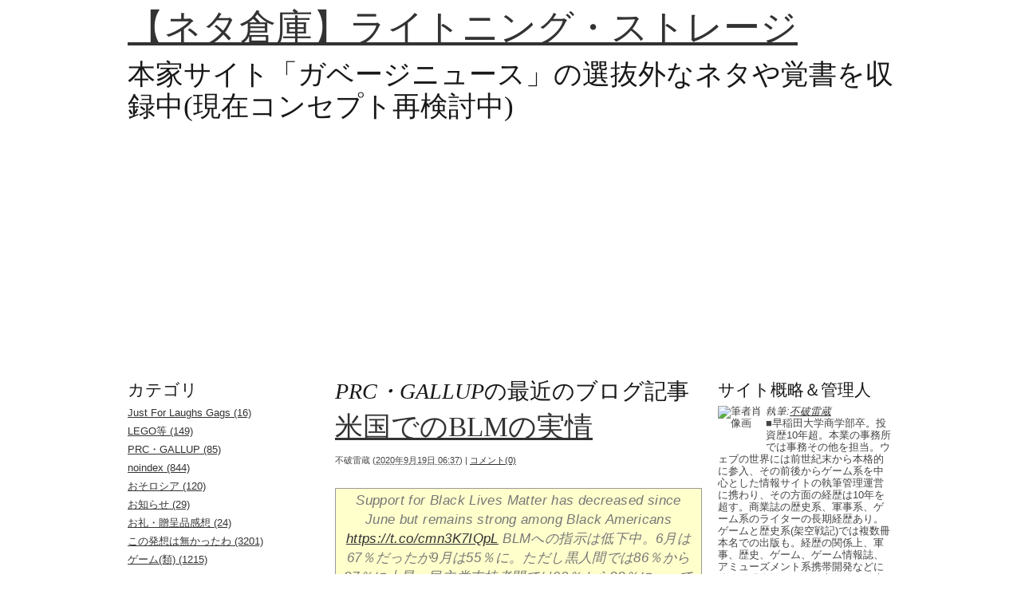

--- FILE ---
content_type: text/html
request_url: http://www.jgnn.net/ls/prc/
body_size: 45776
content:
<!DOCTYPE html>
<html lang="ja">
<head prefix="og: http://ogp.me/ns# fb: http://ogp.me/ns/fb# article: http://ogp.me/ns/article#">
    <meta http-equiv="Content-Type" content="text/html; charset=UTF-8" />
<meta name="viewport" content="width=device-width, initial-scale=0.6">
<!--[if IE]>
<meta http-equiv="X-UA-Compatible" content="IE=Edge,chrome=1">
<![endif]-->
<meta name="generator" content="Movable Type Pro 4.27-ja" />
<link rel="stylesheet" href="http://www.jgnn.net/ls/styles.css" type="text/css" />
<link rel="start" href="http://www.jgnn.net/ls/" title="Home" />
<link rel="alternate" type="application/atom+xml" title="Recent Entries" href="http://www.jgnn.net/ls/atom.xml" />
<script type="text/javascript" src="http://www.jgnn.net/ls/mt.js"></script>

<meta name="viewport" content="width=device-width, initial-scale=1, maximum-scale=1">
<script async src="//pagead2.googlesyndication.com/pagead/js/adsbygoogle.js"></script>
<script>
     (adsbygoogle = window.adsbygoogle || []).push({
          google_ad_client: "ca-pub-4989603169470194",
          enable_page_level_ads: true
     });
</script>

<meta name="robots" content="index,follow" />
    <title>【ネタ倉庫】ライトニング・ストレージ: PRC・GALLUPアーカイブ</title>


<link rel="canonical" href="http://www.jgnn.net/ls/prc/" />
<meta name="msapplication-TileColor" content="#306816" />
<meta name="msapplication-TileImage" content="http://www.jgnn.net/ls/img2/1303/jamesls60.png" />
<meta property="fb:admins" content="100000573398258" />
<meta property="fb:app_id" content="536091949746868">
<script type="text/javascript">

  var _gaq = _gaq || [];
  _gaq.push(['_setAccount', 'UA-92060-17']);
  _gaq.push(['_trackPageview']);
 setTimeout("_gaq.push(['_trackEvent', '15_seconds', 'read'])",15000);

  (function() {
    var ga = document.createElement('script'); ga.type = 'text/javascript'; ga.async = true;
    ga.src = ('https:' == document.location.protocol ? 'https://ssl' : 'http://www') + '.google-analytics.com/ga.js';
    var s = document.getElementsByTagName('script')[0]; s.parentNode.insertBefore(ga, s);
  })();

</script>
</head>
<body id="mt-blog" class="mt-archive-listing mt-category-archive layout-twt">
    <div id="container">
        <div id="container-inner">








            <div id="header">
    <div id="header-inner">
        <div id="header-content">

            <h1 id="header-name"><a href="http://www.jgnn.net/ls/" accesskey="1">【ネタ倉庫】ライトニング・ストレージ</a></h1>
            <h2 id="header-description">本家サイト「ガベージニュース」の選抜外なネタや覚書を収録中(現在コンセプト再検討中)</h2>
        </div>
    </div>
</div>









            <div id="content">
                <div id="content-inner">








                    <div id="alpha">
                        <div id="alpha-inner">

                            
                            <h2 id="page-title" class="archive-title"><em>PRC・GALLUP</em>の最近のブログ記事</h2>












                            
                            <div id="entry-86833" class="entry-asset asset hentry">
    <div class="asset-header">
        <h2 class="asset-name entry-title"><a href="http://www.jgnn.net/ls/2020/09/blm-1.html" rel="bookmark">米国でのBLMの実情</a></h2>
        <div class="asset-meta">
            <span class="byline">
    
                <span class="vcard author">不破雷蔵</span> (<abbr class="published" title="2020-09-19T06:37:39+09:00">2020&#24180;9&#26376;19&#26085; 06:37</abbr>)
    
            </span>

            <span class="separator">|</span> <a href="http://www.jgnn.net/ls/2020/09/blm-1.html#comments">コメント(0)</a>
            

        </div>
    </div>
    <div class="asset-content entry-content">

        <div class="asset-body">
            <center>
<blockquote class="twitter-tweet"><p lang="ja" dir="ltr">Support for Black Lives Matter has decreased since June but remains strong among Black Americans <a href="https://t.co/cmn3K7IQpL">https://t.co/cmn3K7IQpL</a> BLMへの指示は低下中。6月は67％だったが9月は55％に。ただし黒人間では86％から87％に上昇。民主党支持者間では92％から88％に...ってなんだこりゃ。 <a href="https://t.co/CXSvBgzBJ9">pic.twitter.com/CXSvBgzBJ9</a></p>&mdash; 不破雷蔵@ガベージニュース (@Fuwarin) <a href="https://twitter.com/Fuwarin/status/1306344857477107712?ref_src=twsrc%5Etfw">September 16, 2020</a></blockquote> <script async src="https://platform.twitter.com/widgets.js" charset="utf-8"></script> 
</center>

<p><br />
Pew Research Centerでの直近のBLM問題への認識調査結果。指示とあるけど支持の誤変換で、BLMを支持している人の割合は低下中とのこと。ただ先の大統領選でよく知られているけど、政治関連でアグレッシブな選択肢がある状況では、下手に自分の思いを回答するとどんな目にあうか分からないという怖さがあるので、実のところBLMへの支持はもう少し低いのかもしれない。</p>

<p>問題なのはむしろその属性別の中身。黒人間ではむしろ微上昇してたり、民主党支持者の間では9割台がいまだに支持をしていたり......。<br />
</p>
        </div>



        <div class="asset-more-link">
            続きを読む: <a href="http://www.jgnn.net/ls/2020/09/blm-1.html#more" rel="bookmark">米国でのBLMの実情</a>
        </div>

    </div>
    <div class="asset-footer"></div>
</div>


                            
                            <div id="entry-86816" class="entry-asset asset hentry">
    <div class="asset-header">
        <h2 class="asset-name entry-title"><a href="http://www.jgnn.net/ls/2020/09/blm.html" rel="bookmark">BLMデモを抗議ではなく暴動だとみなす米国の有権者が増えている</a></h2>
        <div class="asset-meta">
            <span class="byline">
    
                <span class="vcard author">不破雷蔵</span> (<abbr class="published" title="2020-09-15T07:03:14+09:00">2020&#24180;9&#26376;15&#26085; 07:03</abbr>)
    
            </span>

            <span class="separator">|</span> <a href="http://www.jgnn.net/ls/2020/09/blm.html#comments">コメント(0)</a>
            

        </div>
    </div>
    <div class="asset-content entry-content">

        <div class="asset-body">
            <center>
<blockquote class="twitter-tweet"><p lang="ja" dir="ltr">FoxNewsの世論調査ではBLMデモを広義ではなく暴動だとみなす有権者が増えている。暴動48％、デモ40％。共和党員の68％、民主党員の30％が暴動との認識。<a href="https://t.co/lIrTkJmbZL">https://t.co/lIrTkJmbZL</a></p>&mdash; 不破雷蔵@ガベージニュース (@Fuwarin) <a href="https://twitter.com/Fuwarin/status/1305430559917711360?ref_src=twsrc%5Etfw">September 14, 2020</a></blockquote> <script async src="https://platform.twitter.com/widgets.js" charset="utf-8"></script> 
</center>

<center>
<blockquote class="twitter-tweet" data-conversation="none"><p lang="ja" dir="ltr">・39％が「左派の過激派」、33％が「右派の過激派」と認識<br>・白人の52％が暴動と認識、黒人の62％・ヒスパニック系の48％はデモと認識</p>&mdash; 不破雷蔵@ガベージニュース (@Fuwarin) <a href="https://twitter.com/Fuwarin/status/1305430561419177984?ref_src=twsrc%5Etfw">September 14, 2020</a></blockquote> <script async src="https://platform.twitter.com/widgets.js" charset="utf-8"></script> 
</center>

<p><br />
なぜ単純に国民とか大人ではなく「有権者」としているのかを考えると、BLMデモの本質がちらりと見えて以下文字数。</p>

<p>Pew Researchでも似たような調査はやっていそうな感はあるのだけど、先の大統領選挙の件といい、同調圧力的なものが強く作用する、選択肢の片方を選ぶともう片方から弾圧を受けるリスクがあるような状況の場合、例えそれがネット調査であってもリスクの観点で自分の実情を語ることは無いという状況である以上、騒いでいる側を肯定する意見が多勢になっているのは、ちょっと引いてみる必要がある。</p>

<p>そのような状況下でも、BLMデモを広義......じゃなくて抗議だな、ツイートのは変換ミスだ、ではなく暴動の類、暴力行為、さらには犯罪行為であると認識している人が増えているとのこと。全体ではすでに48％が暴動扱い。興味深いのは民主党支持者の方が暴動との認識を示す人は少ない。<br />
</p>
        </div>



        <div class="asset-more-link">
            続きを読む: <a href="http://www.jgnn.net/ls/2020/09/blm.html#more" rel="bookmark">BLMデモを抗議ではなく暴動だとみなす米国の有権者が増えている</a>
        </div>

    </div>
    <div class="asset-footer"></div>
</div>


                            
                            <div id="entry-85097" class="entry-asset asset hentry">
    <div class="asset-header">
        <h2 class="asset-name entry-title"><a href="http://www.jgnn.net/ls/2020/05/post-19846.html" rel="bookmark">米国民の各国に対する新型コロナウイルスへの対応の評価</a></h2>
        <div class="asset-meta">
            <span class="byline">
    
                <span class="vcard author">不破雷蔵</span> (<abbr class="published" title="2020-05-24T07:24:22+09:00">2020&#24180;5&#26376;24&#26085; 07:24</abbr>)
    
            </span>

            <span class="separator">|</span> <a href="http://www.jgnn.net/ls/2020/05/post-19846.html#comments">コメント(0)</a>
            

        </div>
    </div>
    <div class="asset-content entry-content">

        <div class="asset-body">
            <center>
<blockquote class="twitter-tweet"><p lang="ja" dir="ltr">米国民の各国に対する新型コロナウイルスへの対応の評価。赤は共和党支持者、青は民主党支持者。米国自身のは共和党は高評価、民主党は低評価。興味深いのは中国に対しては共和党は低評価、民主党は高評価なこと。お察し。　<a href="https://t.co/B4njWmntrf">https://t.co/B4njWmntrf</a> <a href="https://t.co/d7EHP54eNW">pic.twitter.com/d7EHP54eNW</a></p>&mdash; 不破雷蔵@ガベージニュース (@Fuwarin) <a href="https://twitter.com/Fuwarin/status/1264140733629390848?ref_src=twsrc%5Etfw">May 23, 2020</a></blockquote> <script async src="https://platform.twitter.com/widgets.js" charset="utf-8"></script> 
</center>

<p><br />
国内の公的機関のデータ精査だけであっぷあっぷしちゃってるので、PewResearchやガートナーなどの海外のデータまでとてもではないけど手が回らない今日この頃。それでも目に留まったものをこうやって覚え書きするぐらいはなんとかしたいな、と。</p>

<p>で、今件は新型コロナウイルスへの対応に関して、米国民は各国の手腕をどう解釈しているのかという話。当然のことながら米国そのものに対しては、民主党支持者はダメじゃんと批判的で、共和党支持者は結構上手くやってるよねと高評価。</p>

<p>問題なのは中国への姿勢で、共和党支持者は超ダメじゃん的なレベルなんだけど、民主党支持者はまあそこそこかな、という感じで留まっている。要は民主党支持者は中国びいき。色々とお察し。<br />
</p>
        </div>



        <div class="asset-more-link">
            続きを読む: <a href="http://www.jgnn.net/ls/2020/05/post-19846.html#more" rel="bookmark">米国民の各国に対する新型コロナウイルスへの対応の評価</a>
        </div>

    </div>
    <div class="asset-footer"></div>
</div>


                            
                            <div id="entry-84745" class="entry-asset asset hentry">
    <div class="asset-header">
        <h2 class="asset-name entry-title"><a href="http://www.jgnn.net/ls/2020/03/post-19608.html" rel="bookmark">米国人の新型コロナウイルスへの認識</a></h2>
        <div class="asset-meta">
            <span class="byline">
    
                <span class="vcard author">不破雷蔵</span> (<abbr class="published" title="2020-03-19T07:45:31+09:00">2020&#24180;3&#26376;19&#26085; 07:45</abbr>)
    
            </span>

            <span class="separator">|</span> <a href="http://www.jgnn.net/ls/2020/03/post-19608.html#comments">コメント(0)</a>
            

        </div>
    </div>
    <div class="asset-content entry-content">

        <div class="asset-body">
            <center>
<blockquote class="twitter-tweet"><p lang="ja" dir="ltr">米国における新型コロナウイルスに関する認識事情　<a href="https://t.co/Ts8964RVt0">https://t.co/Ts8964RVt0</a>　ウイルスが自然発生だと思っている人は43％、散布目的で意図的に作られたと考えている人は23％、アクシデントで漏れたが6％、実在しないが1％ <a href="https://t.co/bZ8PlmS0q9">pic.twitter.com/bZ8PlmS0q9</a></p>&mdash; 不破雷蔵@ガベージニュース (@Fuwarin) <a href="https://twitter.com/Fuwarin/status/1240381859315372032?ref_src=twsrc%5Etfw">March 18, 2020</a></blockquote> <script async src="https://platform.twitter.com/widgets.js" charset="utf-8"></script> 
</center>

<center>
<blockquote class="twitter-tweet"><p lang="ja" dir="ltr">新型コロナウイルスの遺伝子配列を調べたところ、人為的な改変は存在しなかった、という論文が「Nature」電子版に掲載。いまだに生物兵器説や、人工ウイルス説を信じて拡散させまくってる方、誤りですよ。<a href="https://twitter.com/hashtag/COVID19?src=hash&amp;ref_src=twsrc%5Etfw">#COVID19</a> <a href="https://twitter.com/hashtag/%E3%82%B3%E3%83%AD%E3%83%8A%E3%82%A6%E3%82%A4%E3%83%AB%E3%82%B9?src=hash&amp;ref_src=twsrc%5Etfw">#コロナウイルス</a> <a href="https://twitter.com/hashtag/%E3%82%B3%E3%83%AD%E3%83%8A%E3%82%A6%E3%82%A4%E3%83%AB%E3%82%B9%E8%82%BA%E7%82%8E?src=hash&amp;ref_src=twsrc%5Etfw">#コロナウイルス肺炎</a> <a href="https://t.co/SELVh7qRRE">https://t.co/SELVh7qRRE</a></p>&mdash; 咲村珠樹＠C98 5月4日西P-19b (@SabreF86) <a href="https://twitter.com/SabreF86/status/1240309836346085376?ref_src=twsrc%5Etfw">March 18, 2020</a></blockquote> <script async src="https://platform.twitter.com/widgets.js" charset="utf-8"></script> 
</center>

<p><br />
日本に遅れる形で大騒動となっている米国での新型コロナウイルスに関する一般の人達の認識実情。新型コロナウイルスが自然発生によるものだと考えている人は43％に留まり、意図的に人工生成され拡散されたとする人が23％もいる。他に人工生成され何らかのミスで拡散してしまったとの考えが6％、さらには新型コロナウイルスそのものが実は存在しないと考えている人も1％いる。色々と、大丈夫なのか。</p>

<p>ワクチンに関しても開発が終わって利用可能になるのには1年以上かかると思っている人は49％、数か月で登場するが22％、すでにあるが3％、作れないが3％。恐らくは1年以上かかって、その完成までに騒ぎそのものが終息するという新型インフルエンザと同じようなパターンに落ち着くとは思っているけど、「すでにある」とか「作れない」という意見がそれなりに存在しているのには衝撃を受ける。<br />
</p>
        </div>



        <div class="asset-more-link">
            続きを読む: <a href="http://www.jgnn.net/ls/2020/03/post-19608.html#more" rel="bookmark">米国人の新型コロナウイルスへの認識</a>
        </div>

    </div>
    <div class="asset-footer"></div>
</div>


                            
                            <div id="entry-84529" class="entry-asset asset hentry">
    <div class="asset-header">
        <h2 class="asset-name entry-title"><a href="http://www.jgnn.net/ls/2020/02/post-19458.html" rel="bookmark">「米国の人は映画館より図書館に通う」という報道</a></h2>
        <div class="asset-meta">
            <span class="byline">
    
                <span class="vcard author">不破雷蔵</span> (<abbr class="published" title="2020-02-08T07:24:51+09:00">2020&#24180;2&#26376; 8&#26085; 07:24</abbr>)
    
            </span>

            <span class="separator">|</span> <a href="http://www.jgnn.net/ls/2020/02/post-19458.html#comments">コメント(0)</a>
            

        </div>
    </div>
    <div class="asset-content entry-content">

        <div class="asset-body">
            <center>
<blockquote class="twitter-tweet"><p lang="ja" dir="ltr">2019年、米国人は映画へ行くより足繁く図書館通い <a href="https://t.co/MYMJBRG9J2">https://t.co/MYMJBRG9J2</a>　「この1年間でどの程度の頻度で行ったかを尋ねた。もっとも頻度が高かったのは図書館で、通った回数は1人あたり平均で10.5回だった。2位の映画館での映画鑑賞（5.3回）、3位のスポーツ観戦（4.7回）のほぼ倍」</p>&mdash; 不破雷蔵@ガベージニュース (@Fuwarin) <a href="https://twitter.com/Fuwarin/status/1225658955868721155?ref_src=twsrc%5Etfw">February 7, 2020</a></blockquote> <script async src="https://platform.twitter.com/widgets.js" charset="utf-8"></script> 
</center>

<div class="kakomi">米国人は2019年、映画よりもコンサートよりも、図書館に足繁く通った──こんな調査結果が明らかになった。

<p><br />
この調査は、米ギャラップが2019年12月上旬、18歳以上の1025人を対象に行ったもの。映画やコンサートといった文化的な娯楽やアクティビティについて、この1年間でどの程度の頻度で行ったかを尋ねた。もっとも頻度が高かったのは図書館で、通った回数は1人あたり平均で10.5回だった。2位の映画館での映画鑑賞（5.3回）、3位のスポーツ観戦（4.7回）のほぼ倍だった。</div><br></p>

<p>ギャラップの調査結果を基にした米国におけるカルチャー系の行動性向のお話。映画館にいくより図書館に行きまくりじゃん、ということではあるのだけど、なんかちょっと違和感。幸いにも一次ソースのギャラップの調査結果はすぐに見つかったし、そこには調査全体のレポートも掲載されていたので、確認と。<br />
</p>
        </div>



        <div class="asset-more-link">
            続きを読む: <a href="http://www.jgnn.net/ls/2020/02/post-19458.html#more" rel="bookmark">「米国の人は映画館より図書館に通う」という報道</a>
        </div>

    </div>
    <div class="asset-footer"></div>
</div>


                            
                            <div id="entry-84245" class="entry-asset asset hentry">
    <div class="asset-header">
        <h2 class="asset-name entry-title"><a href="http://www.jgnn.net/ls/2019/12/post-19273.html" rel="bookmark">米国での自宅における太陽光発電ユニット実装実情</a></h2>
        <div class="asset-meta">
            <span class="byline">
    
                <span class="vcard author">不破雷蔵</span> (<abbr class="published" title="2019-12-18T07:24:04+09:00">2019&#24180;12&#26376;18&#26085; 07:24</abbr>)
    
            </span>

            <span class="separator">|</span> <a href="http://www.jgnn.net/ls/2019/12/post-19273.html#comments">コメント(0)</a>
            

        </div>
    </div>
    <div class="asset-content entry-content">

        <div class="asset-body">
            <center>
<blockquote class="twitter-tweet"><p lang="ja" dir="ltr">米国の住宅所有者の46％は自宅に太陽光発電ユニットをつける検討をしている。6％はすでに実装済み。検討者の理由は電気料金の節約が96％、環境保護が87％、再生可能エネルギー導入投資税控除が67％、健康にいいからが60％。　<a href="https://t.co/zUjcZrAVjx">https://t.co/zUjcZrAVjx</a> <a href="https://t.co/BkTuCG1bnt">pic.twitter.com/BkTuCG1bnt</a></p>&mdash; 不破雷蔵@ガベージニュース (@Fuwarin) <a href="https://twitter.com/Fuwarin/status/1207042736995500033?ref_src=twsrc%5Etfw">December 17, 2019</a></blockquote> <script async src="https://platform.twitter.com/widgets.js" charset="utf-8"></script> 
</center>

<p><br />
太陽光パネルをずらっと平地に並べてまとめて発電して売電云々ではなく、個人の住宅の屋根などに太陽光パネルを配して発電をし、その電力を自世帯で使うための太陽光発電について、米国ではどのような実情なのかを知る調査結果。公的機関などによる全体調査ではなく、あくまでも抽出調査なので、そういう傾向があるよ、程度のものだけど。</p>

<p>すでに実装済みの世帯は6％、真剣に実装を考えている世帯は46％にも達している。ただ具体的にお金勘定をしているのかどうかまでは分からず、絶対に備えたいけど難しいかもなあという感覚の人も多分に含まれているかもしれない。</p>

<p>地域別では西部の実装率が高く、南部や北部などでは少なめ。やはり天候などが影響しているのだろうな、と。<br />
</p>
        </div>



        <div class="asset-more-link">
            続きを読む: <a href="http://www.jgnn.net/ls/2019/12/post-19273.html#more" rel="bookmark">米国での自宅における太陽光発電ユニット実装実情</a>
        </div>

    </div>
    <div class="asset-footer"></div>
</div>


                            
                            <div id="entry-84205" class="entry-asset asset hentry">
    <div class="asset-header">
        <h2 class="asset-name entry-title"><a href="http://www.jgnn.net/ls/2019/12/post-19246.html" rel="bookmark">対中忌避感情の実情</a></h2>
        <div class="asset-meta">
            <span class="byline">
    
                <span class="vcard author">不破雷蔵</span> (<abbr class="published" title="2019-12-11T06:59:48+09:00">2019&#24180;12&#26376;11&#26085; 06:59</abbr>)
    
            </span>

            <span class="separator">|</span> <a href="http://www.jgnn.net/ls/2019/12/post-19246.html#comments">コメント(0)</a>
            

        </div>
    </div>
    <div class="asset-content entry-content">

        <div class="asset-body">
            <center>
<blockquote class="twitter-tweet"><p lang="ja" dir="ltr">2. Attitudes toward China <a href="https://t.co/cUPAPC6puY">https://t.co/cUPAPC6puY</a> 中国への忌避度は国民一人当たりのGDPと比例する傾向がある。ただ地理的条件も大きな要因だとは思うけど。 <a href="https://t.co/YYA3ixxvJn">pic.twitter.com/YYA3ixxvJn</a></p>&mdash; 不破雷蔵@ガベージニュース (@Fuwarin) <a href="https://twitter.com/Fuwarin/status/1204336303099138048?ref_src=twsrc%5Etfw">December 10, 2019</a></blockquote> <script async src="https://platform.twitter.com/widgets.js" charset="utf-8"></script> 
</center>

<p><br />
PewResearchCenterの調査結果。中国を好きではないとする人たちの割合を国ごとに集計し、それをその国の一人あたりGDPと合わせてグラフ化したもの。イレギュラーな国も出てるけど、大体一人あたりGDPが高い国ほど中国を忌避する傾向があるという興味深い結果。援助をしているとか、そもそも知らないから好きという判断はできないまでの話じゃないのか、というのと、中国との物理的位置関係も要素として大きい気はするのだけどね。<br />
</p>
        </div>



        <div class="asset-more-link">
            続きを読む: <a href="http://www.jgnn.net/ls/2019/12/post-19246.html#more" rel="bookmark">対中忌避感情の実情</a>
        </div>

    </div>
    <div class="asset-footer"></div>
</div>










                            <div class="content-nav">
                                <a href="http://www.jgnn.net/ls/noindex/">&laquo; noindex</a> |
                                <a href="http://www.jgnn.net/ls/">メインページ</a> |
                                <a href="http://www.jgnn.net/ls/archives.html">アーカイブ</a>
                                | <a href="http://www.jgnn.net/ls/cat42/">おそロシア &raquo;</a>
                            </div>








                        </div>
                    </div>








                    <div id="beta">
    <div id="beta-inner">


    
    <div class="widget-archive widget-archive-category widget"> <h3 class="widget-header">カテゴリ</h3> <div class="widget-content">   <ul>   <li><a href="http://www.jgnn.net/ls/just-for-laughs-gags/">Just For Laughs Gags (16)</a>   </li>     <li><a href="http://www.jgnn.net/ls/lego/">LEGO等 (149)</a>   </li>     <li><a href="http://www.jgnn.net/ls/prc/">PRC・GALLUP (85)</a>   </li>     <li><a href="http://www.jgnn.net/ls/noindex/">noindex (844)</a>   </li>     <li><a href="http://www.jgnn.net/ls/cat42/">おそロシア (120)</a>   </li>     <li><a href="http://www.jgnn.net/ls/cat20/">お知らせ (29)</a>   </li>     <li><a href="http://www.jgnn.net/ls/cat58/">お礼・贈呈品感想 (24)</a>   </li>     <li><a href="http://www.jgnn.net/ls/cat37/">この発想は無かったわ (3201)</a>   </li>     <li><a href="http://www.jgnn.net/ls/cat21/">ゲーム(類) (1215)</a>   </li>     <li><a href="http://www.jgnn.net/ls/cat61/">コミュニケーション (1168)</a>   </li>     <li><a href="http://www.jgnn.net/ls/cat65/">サルベージ (177)</a>   </li>     <li><a href="http://www.jgnn.net/ls/cat53/">ステキデザイン (1068)</a>   </li>     <li><a href="http://www.jgnn.net/ls/cat36/">ソフトウェア・ウェブサービス (2848)</a>   </li>     <li><a href="http://www.jgnn.net/ls/cat64/">ノウハウ (898)</a>   </li>     <li><a href="http://www.jgnn.net/ls/cat56/">マスコミ・報道 (1705)</a>   </li>     <li><a href="http://www.jgnn.net/ls/cat52/">事件・事故 (875)</a>   </li>     <li><a href="http://www.jgnn.net/ls/cat63/">休刊・廃刊・雑誌業界 (312)</a>   </li>     <li><a href="http://www.jgnn.net/ls/cat22/">動画 (1689)</a>   </li>     <li><a href="http://www.jgnn.net/ls/cat35/">呼ばれた気がした (28)</a>   </li>     <li><a href="http://www.jgnn.net/ls/cat69/">定期購読本感想 (85)</a>   </li>     <li><a href="http://www.jgnn.net/ls/cat57/">小ネタ (2977)</a>   </li>     <li><a href="http://www.jgnn.net/ls/cat23/">広告手法 (1432)</a>   </li>     <li><a href="http://www.jgnn.net/ls/cat46/">後日談・補足 (780)</a>   </li>     <li><a href="http://www.jgnn.net/ls/cat24/">情報 (7646)</a>   </li>     <li><a href="http://www.jgnn.net/ls/cat41/">料理・食品 (4924)</a>   </li>     <li><a href="http://www.jgnn.net/ls/cat51/">新商品 (2343)</a>   </li>     <li><a href="http://www.jgnn.net/ls/cat66/">日本国債保有者比率 (23)</a>   </li>     <li><a href="http://www.jgnn.net/ls/cat48/">旧サイト記事 (760)</a>   </li>     <li><a href="http://www.jgnn.net/ls/cat25/">時節 (6980)</a>   </li>     <li><a href="http://www.jgnn.net/ls/cat34/">本 (1622)</a>   </li>     <li><a href="http://www.jgnn.net/ls/cat55/">本家ちら読み (3)</a>   </li>     <li><a href="http://www.jgnn.net/ls/cat62/">株主優待 (33)</a>   </li>     <li><a href="http://www.jgnn.net/ls/cat50/">模型・食玩類 (977)</a>   </li>     <li><a href="http://www.jgnn.net/ls/cat26/">猫・犬 (1174)</a>   </li>     <li><a href="http://www.jgnn.net/ls/cat27/">画像 (1697)</a>   </li>     <li><a href="http://www.jgnn.net/ls/cat28/">科学・技術・健康 (7766)</a>   </li>     <li><a href="http://www.jgnn.net/ls/cat29/">紹介・レビュー・コラム (2131)</a>   </li>     <li><a href="http://www.jgnn.net/ls/cat40/">経済全般 (3272)</a>   </li>     <li><a href="http://www.jgnn.net/ls/cat45/">自作動画 (61)</a>   </li>     <li><a href="http://www.jgnn.net/ls/cat59/">行政・外交・政治 (759)</a>   </li>     <li><a href="http://www.jgnn.net/ls/cat47/">試食 (199)</a>   </li>     <li><a href="http://www.jgnn.net/ls/cat44/">軍事 (395)</a>   </li>     <li><a href="http://www.jgnn.net/ls/cat33/">速報 (233)</a>   </li>     <li><a href="http://www.jgnn.net/ls/cat43/">鉄道・交通 (352)</a>   </li>     <li><a href="http://www.jgnn.net/ls/cat30/">面白動画 (2440)</a>   </li>     <li><a href="http://www.jgnn.net/ls/cat31/">面白情報 (128)</a>   </li>     <li><a href="http://www.jgnn.net/ls/cat32/">面白画像 (633)</a>   </li>  </ul>   </div></div>


    <div class="widget-archive-monthly widget-archive widget">
    <h3 class="widget-header">月別 <a href="http://www.jgnn.net/ls/archives.html">アーカイブ</a></h3>
    <div class="widget-content">
        <ul>
        
            <li><a href="http://www.jgnn.net/ls/2020/12/">2020&#24180;12&#26376; (42)</a></li>
        
    
        
            <li><a href="http://www.jgnn.net/ls/2020/11/">2020&#24180;11&#26376; (118)</a></li>
        
    
        
            <li><a href="http://www.jgnn.net/ls/2020/10/">2020&#24180;10&#26376; (114)</a></li>
        
    
        
            <li><a href="http://www.jgnn.net/ls/2020/09/">2020&#24180;9&#26376; (120)</a></li>
        
    
        
            <li><a href="http://www.jgnn.net/ls/2020/08/">2020&#24180;8&#26376; (129)</a></li>
        
    
        
            <li><a href="http://www.jgnn.net/ls/2020/07/">2020&#24180;7&#26376; (134)</a></li>
        
    
        
            <li><a href="http://www.jgnn.net/ls/2020/06/">2020&#24180;6&#26376; (151)</a></li>
        
    
        
            <li><a href="http://www.jgnn.net/ls/2020/05/">2020&#24180;5&#26376; (143)</a></li>
        
    
        
            <li><a href="http://www.jgnn.net/ls/2020/04/">2020&#24180;4&#26376; (135)</a></li>
        
    
        
            <li><a href="http://www.jgnn.net/ls/2020/03/">2020&#24180;3&#26376; (134)</a></li>
        
    
        
            <li><a href="http://www.jgnn.net/ls/2020/02/">2020&#24180;2&#26376; (131)</a></li>
        
    
        
            <li><a href="http://www.jgnn.net/ls/2020/01/">2020&#24180;1&#26376; (134)</a></li>
        
        </ul>
    </div>
</div>
        
    


<div class="widget-recent-entries widget-archives widget"> <h3 class="widget-header">最近の記事15件</h3> <div class="widget-content"> <ul>  <li><a href="http://www.jgnn.net/ls/2020/09/blm-1.html">米国でのBLMの実情</a></li>    <li><a href="http://www.jgnn.net/ls/2020/09/blm.html">BLMデモを抗議ではなく暴動だとみなす米国の有権者が増えている</a></li>    <li><a href="http://www.jgnn.net/ls/2020/05/post-19846.html">米国民の各国に対する新型コロナウイルスへの対応の評価</a></li>    <li><a href="http://www.jgnn.net/ls/2020/03/post-19608.html">米国人の新型コロナウイルスへの認識</a></li>    <li><a href="http://www.jgnn.net/ls/2020/02/post-19458.html">「米国の人は映画館より図書館に通う」という報道</a></li>    <li><a href="http://www.jgnn.net/ls/2019/12/post-19273.html">米国での自宅における太陽光発電ユニット実装実情</a></li>    <li><a href="http://www.jgnn.net/ls/2019/12/post-19246.html">対中忌避感情の実情</a></li>    <li><a href="http://www.jgnn.net/ls/2019/10/post-19075.html">もりもり減っていく米国の新聞発行部数</a></li>    <li><a href="http://www.jgnn.net/ls/2019/09/post-18988.html">米国で浸透するオーディオブック</a></li>    <li><a href="http://www.jgnn.net/ls/2019/09/post-18954.html">米国の中国離れ</a></li>    <li><a href="http://www.jgnn.net/ls/2019/08/post-18881.html">米国でも若年層の携帯電話の利用目的は暇つぶし</a></li>    <li><a href="http://www.jgnn.net/ls/2019/07/post-18690.html">トランプ米大統領の軍事的指導力への評価</a></li>    <li><a href="http://www.jgnn.net/ls/2019/06/post-18616.html">米国のバイセクシャルな人達の認識実情</a></li>    <li><a href="http://www.jgnn.net/ls/2019/06/post-18605.html">アジアの人口は頭打ちに、アフリカがもりもり伸びる</a></li>    <li><a href="http://www.jgnn.net/ls/2019/06/post-18573.html">諸国の米中好き嫌い</a></li>  </ul> </div></div>  <div class="widget-recent-comments widget"> <h3 class="widget-header">最近のコメント</h3> <div class="widget-content"> <ul>  <li><strong>Gath:</strong> 自殺という「個人的な <a href="http://www.jgnn.net/ls/2020/10/post-20383.html#comment-22638" rel="nofollow" title="女性の自死数が増えたという話の仮説へのコメント">続きを読む</a></li>    <li><strong>さくらい:</strong> 3月に営業休止して1 <a href="http://www.jgnn.net/ls/2020/10/post-20354.html#comment-22637" rel="nofollow" title="「インバウンド消滅」という言葉へのコメント">続きを読む</a></li>    <li><strong>不破雷蔵:</strong> すみません、この記事 <a href="http://www.jgnn.net/ls/2016/10/45-1.html#comment-22635" rel="nofollow" title="ツイッターで動画を投稿するとき、初期設定のままだと45秒で固定されるかもへのコメント">続きを読む</a></li>    <li><strong>名無し:</strong> この記事に「初期設定 <a href="http://www.jgnn.net/ls/2016/10/45-1.html#comment-22634" rel="nofollow" title="ツイッターで動画を投稿するとき、初期設定のままだと45秒で固定されるかもへのコメント">続きを読む</a></li>    <li><strong>cyal:</strong> Kindleコンテン <a href="http://www.jgnn.net/ls/2020/08/post-20172.html#comment-22633" rel="nofollow" title="「アクタージュ」の電子版の件へのコメント">続きを読む</a></li>  </ul> </div></div>  <div class="widget-syndication widget">
    <div class="widget-content">
        <ul>
            <li><img src="http://www.jgnn.net/mt/mt-static/images/status_icons/feed.gif" alt="購読する" width="9" height="9" /> <a href="http://www.jgnn.net/ls/atom.xml">このブログを購読</a></li>

        </ul>
    </div>
</div>
<div class="widget-powered widget">
    <div class="widget-content">
        <img src="http://www.jgnn.net/mt/mt-static/images/mt4-bug-pbmt-white.png" alt="Powered by Movable Type 4.27-ja" width="120" height="75" />
    </div>
<center>
<img alt="Garbagenews.com" src="http://www.garbagenews.net/img/mt4likegn.png" width="179" height="115" border=1 hspace=5 vspace=5>
</center>
</div>


    </div>
</div>



    
<div id="gamma">
    <div id="gamma-inner">
    <div class="widget-search widget">
    <h3 class="widget-header">サイト概略＆管理人</h3>
    <div class="widget-content">
<img alt="筆者肖像画" src="http://www.garbagenews.net/img/jamesproicon.png" width="60" height="60" align="left" border="1" hspace="0" vspace="5">
<i>執筆:<a href="http://www.jgnn.net/ls/2010/09/post-1.html#profile"  rel="author" rel="nofollow">不破雷蔵</a></i><br>
■早稲田大学商学部卒。投資歴10年超。本業の事務所では事務その他を担当。ウェブの世界には前世紀末から本格的に参入、その前後からゲーム系を中心とした情報サイトの執筆管理運営に携わり、その方面の経歴は10年を超す。商業誌の歴史系、軍事系、ゲーム系のライターの長期経歴あり。ゲームと歴史系(架空戦記)では複数冊本名での出版も。経歴の関係上、軍事、歴史、ゲーム、ゲーム情報誌、アミューズメント系携帯開発などに強い。現在ネフローゼ症候群で健康診断も兼ねて通院、食事療養中。<br>
■<a href="http://www.garbagenews.net/">【ガベージニュース】</a>統括担当。今サイトでは本家サイトとは一味違う視点、スタイルでお気軽なニュースをお送りします。また覚書的な場所も兼ねていますので、後日本家サイトで詳細を解説した記事が掲載されることもあります。<br>
<a href="https://twitter.com/gnewscom" rel="nofollow"><img alt="更新通達用ツイッターアカウント" src="http://www.garbagenews.net/img/tw48.png" width="48" height="48" hspace="1" vspace="3"></a>
<a href="https://www.facebook.com/home.php#!/garbagenews" rel="nofollow"><img alt="Facebookページ" src="http://www.garbagenews.net/img/fbp48.png" width="48" height="48" hspace="1" vspace="3"></a>
<a href="http://www.youtube.com/user/fuwarinytb" rel="nofollow"><img alt="専用YouTubeチャネル" src="http://www.garbagenews.net/img/ytb48.png" width="48" height="48" hspace="1" vspace="3"></a>
<br>
<center><a href="http://www.jgnn.net/ls/2010/09/post-1.html">【このサイトについて】</a></center>
    </div>
</div><div class="widget-about-this-page widget"> <h3 class="widget-header">  このアーカイブについて  </h3> <div class="widget-content">  <p class="first">このページには、過去に書かれた記事のうち<strong>PRC・GALLUP</strong>カテゴリに属しているものが含まれています。</p>  <p>前のカテゴリは<a href="http://www.jgnn.net/ls/noindex/">noindex</a>です。</p>   <p>次のカテゴリは<a href="http://www.jgnn.net/ls/cat42/">おそロシア</a>です。</p>   <p>最近のコンテンツは<a href="http://www.jgnn.net/ls/">インデックスページ</a>で見られます。過去に書かれたものは<a href="http://www.jgnn.net/ls/archives.html">アーカイブのページ</a>で見られます。</p> </div></div><div class="widget-search widget">
    <h3 class="widget-header">検索</h3>
<script>
  (function() {
    var cx = 'partner-pub-4989603169470194:2914032679';
    var gcse = document.createElement('script');
    gcse.type = 'text/javascript';
    gcse.async = true;
    gcse.src = 'https://cse.google.com/cse.js?cx=' + cx;
    var s = document.getElementsByTagName('script')[0];
    s.parentNode.insertBefore(gcse, s);
  })();
</script>
<gcse:searchbox-only></gcse:searchbox-only>
</div><center>*  *  *  *  *  *  *  *  *  *  *  *  *  *</center><br>
<center>
<script type="text/javascript"><!--
google_ad_client = "pub-4989603169470194";
/* 160x600, 作成済み 10/09/18 */
google_ad_slot = "1189102404";
google_ad_width = 160;
google_ad_height = 600;
//-->
</script>
<script type="text/javascript"
src="http://pagead2.googlesyndication.com/pagead/show_ads.js">
</script>
</center>
<br><script language="JavaScript">var url=document.location.href;document.write('<scr' + 'ipt language="JavaScript" src="http://app.drk7.jp/AmazonSimilarity.cgi?url=' +escape(url)+ '&n=3&ie=utf8&oe=utf8&style=160x600&tl=40&cl=100&t=japangamenews-22&idx=Book&footer=1&nosim=1"></scr' + 'ipt>');</script><div class="widget-calendar widget">
    <h3 class="widget-header">2021&#24180;3&#26376;</h3>
    <div class="widget-content">
        <table summary="リンク付きのカレンダー">
            <tr>
                <th abbr="日曜日">日</th>
                <th abbr="月曜日">月</th>
                <th abbr="火曜日">火</th>
                <th abbr="水曜日">水</th>
                <th abbr="木曜日">木</th>
                <th abbr="金曜日">金</th>
                <th abbr="土曜日">土</th>
            </tr>
    
        
            <tr>
        
                <td>
        
        
        &nbsp;
                </td>
        
    
        
                <td>
        
        
                    1
        
        
                </td>
        
    
        
                <td>
        
        
                    2
        
        
                </td>
        
    
        
                <td>
        
        
                    3
        
        
                </td>
        
    
        
                <td>
        
        
                    4
        
        
                </td>
        
    
        
                <td>
        
        
                    5
        
        
                </td>
        
    
        
                <td>
        
        
                    6
        
        
                </td>
        
            </tr>
        
    
        
            <tr>
        
                <td>
        
        
                    7
        
        
                </td>
        
    
        
                <td>
        
        
                    8
        
        
                </td>
        
    
        
                <td>
        
        
                    9
        
        
                </td>
        
    
        
                <td>
        
        
                    10
        
        
                </td>
        
    
        
                <td>
        
        
                    11
        
        
                </td>
        
    
        
                <td>
        
        
                    12
        
        
                </td>
        
    
        
                <td>
        
        
                    13
        
        
                </td>
        
            </tr>
        
    
        
            <tr>
        
                <td>
        
        
                    14
        
        
                </td>
        
    
        
                <td>
        
        
                    15
        
        
                </td>
        
    
        
                <td>
        
        
                    16
        
        
                </td>
        
    
        
                <td>
        
        
                    17
        
        
                </td>
        
    
        
                <td>
        
        
                    18
        
        
                </td>
        
    
        
                <td>
        
        
                    19
        
        
                </td>
        
    
        
                <td>
        
        
                    20
        
        
                </td>
        
            </tr>
        
    
        
            <tr>
        
                <td>
        
        
                    21
        
        
                </td>
        
    
        
                <td>
        
        
                    22
        
        
                </td>
        
    
        
                <td>
        
        
                    23
        
        
                </td>
        
    
        
                <td>
        
        
                    24
        
        
                </td>
        
    
        
                <td>
        
        
                    25
        
        
                </td>
        
    
        
                <td>
        
        
                    26
        
        
                </td>
        
    
        
                <td>
        
        
                    27
        
        
                </td>
        
            </tr>
        
    
        
            <tr>
        
                <td>
        
        
                    28
        
        
                </td>
        
    
        
                <td>
        
        
                    29
        
        
                </td>
        
    
        
                <td>
        
        
                    30
        
        
                </td>
        
    
        
                <td>
        
        
                    31
        
        
                </td>
        
    
        
                <td>
        
        
        &nbsp;
                </td>
        
    
        
                <td>
        
        
        &nbsp;
                </td>
        
    
        
                <td>
        
        
        &nbsp;
                </td>
        
            </tr>
        
    
        </table>
    </div>
</div>


    </div>
</div>










                </div>
            </div>








            <div id="footer">
    <div id="footer-inner">
        <div id="footer-content">
            <div class="widget-powered widget">
                <div class="widget-content" align="center">
                    Powered by Movable Type Pro<br>
(C)JGNN|<a href="http://www.garbagenews.net/archives/241379.html" title="お問い合わせ先へ(ガベージニュース本家)">お問い合わせ</a>|<a href="http://www.jgnn.net/ls/2010/09/post-1.html#ppol" title="プライバシーポリシーのページへ">プライバシーポリシー</a>|<a href="http://www.jgnn.net/ls/2010/09/post-1.html" title="このサイトについてのページへ">このサイトについて</a>|<a href="https://twitter.com/gnewscom" title="更新通達用ツイッターアカウントへ">Twitter</a>|<a href="https://www.facebook.com/garbagenews" title="ガベージニュースのFacebookページへ">FacebookPage</a>|<a href="mailto:fuwa@jgnn.com" title="執筆者兼管理人の電子メールアドレスへ">Mail</a>|<a href="http://www.jgnn.net/ls/atom.xml" title="RSS">RSS</a>
                </div>
            </div>

        </div>
    </div>
</div>









        </div>
    </div>
</body>
</html>

--- FILE ---
content_type: text/html; charset=utf-8
request_url: https://www.google.com/recaptcha/api2/aframe
body_size: 114
content:
<!DOCTYPE HTML><html><head><meta http-equiv="content-type" content="text/html; charset=UTF-8"></head><body><script nonce="08K5WfRNirQF_I67AJ7gtg">/** Anti-fraud and anti-abuse applications only. See google.com/recaptcha */ try{var clients={'sodar':'https://pagead2.googlesyndication.com/pagead/sodar?'};window.addEventListener("message",function(a){try{if(a.source===window.parent){var b=JSON.parse(a.data);var c=clients[b['id']];if(c){var d=document.createElement('img');d.src=c+b['params']+'&rc='+(localStorage.getItem("rc::a")?sessionStorage.getItem("rc::b"):"");window.document.body.appendChild(d);sessionStorage.setItem("rc::e",parseInt(sessionStorage.getItem("rc::e")||0)+1);localStorage.setItem("rc::h",'1768504313919');}}}catch(b){}});window.parent.postMessage("_grecaptcha_ready", "*");}catch(b){}</script></body></html>

--- FILE ---
content_type: text/css
request_url: http://www.jgnn.net/mt/mt-static/themes-base/blog.css
body_size: 6770
content:
:link,:visited{text-decoration:none;}html,body,div,ul,ol,li,dl,dt,dd,form,fieldset,input,textarea,h1,h2,h3,h4,h5,h6,pre,code,p,blockquote,hr,th,td{margin:0;padding:0;}h1,h2,h3,h4,h5,h6{font-size:100%;font-weight:normal;}table{border-spacing:0;}fieldset,img,abbr,acronym{border:0;}address,caption,cite,code,dfn,em,strong,b,u,s,i,th,var{}ol,ul{list-style:none;}caption,th{text-align:left;}q:before,q:after{content:'';}a{text-decoration:underline;outline:none;}hr{border:0;height:1px;background-color:#000;color:#000;}a img,:link img,:visited img{border:none;}address{font-style:normal;display:inline;}.pkg:after,#content-inner:after{content:" ";display:block;visibility:hidden;clear:both;height:0.1px;font-size:0.1em;line-height:0;}.pkg,#content-inner{display:block;}* html .pkg,* html #content-inner{height:1%;}.pkg,#content-inner{display:block;}.inline{display:inline;}.hidden{display:none;}body{text-align:center;background:#fff;}#container-inner{width:940px;min-height:100%;margin:0 auto;text-align:left;}#header,#content,#alpha,#beta,#gamma,#footer{position:relative;}#alpha,#beta,#gamma{display:inline;float:left;}#header-inner,#content-inner,#footer-inner,#alpha-inner,#beta-inner,#gamma-inner{position:static;}#header-inner,#content-inner,#footer-inner{padding-top:20px;padding-bottom:20px;}#header-inner,#footer-inner,#alpha-inner,#beta-inner,#gamma-inner{overflow:hidden;padding-right:20px;padding-left:20px;}.layout-wtt #alpha{width:560px;}.layout-wtt #beta{left:190px;width:190px;}.layout-wtt #gamma{right:190px;width:190px;}.layout-twt #alpha{left:190px;width:560px;}.layout-twt #beta{left:-560px;width:190px;}.layout-twt #gamma{width:190px;}.layout-wt #alpha{width:750px;}.layout-wt #beta{width:190px;}.layout-tw #alpha{left:190px;width:750px;}.layout-tw #beta{left:-750px;width:190px;}.layout-mw #alpha{left:330px;width:610px;}.layout-mw #beta{left:-610px;width:330px;}.layout-wm #alpha{width:610px;}.layout-wm #beta{width:330px;}a:link,a:visited{text-decoration:underline;}h1,h2,h3,h4,h5,h6,p,pre,blockquote,fieldset,ul,ol,dl{margin-bottom:.75em;}blockquote,ol,ul{margin-left:30px;background-repeat:repeat-y;}ol{list-style:decimal outside;}ul{list-style:disc outside;}.item{list-style:none;}#header-name{margin-bottom:.25em;}#header-description{margin-bottom:0;}.asset-body,.asset-more,.asset-more-link,.asset-excerpt,.comment-content,.comment-footer,.comments-open-content,.comments-open-footer,.comments-closed,.trackbacks-info,.trackback-content,.trackback-footer,.archive-content{clear:both;}.asset,.comments,.trackbacks,.archive{overflow:hidden;width:100%;}.asset,.asset-content,.comments,.trackbacks,.archive{position:static;clear:both;}.asset,.comments,.comments-content,.trackbacks,.archive,.search-form{margin-bottom:1.5em;}.asset-header,.asset-content,.asset-body,.comments-header,.comment-content,.comment-footer,.comments-open-header,.comments-open-content,#comments-open-footer,.comments-closed,#comment-form-external-auth,#comment-greeting,.comments-open-moderated,#comment-form-name,#comment-form-email,#comment-form-url,#comment-form-remember-me,#comment-form-reply,#comments-open-text,.trackbacks-header,.trackbacks-info,.trackback-content,.trackback-footer,.archive-content,.search-form-header,.search-results-header{margin-bottom:.75em;}#comment-form-remember-me label,#comment-form-reply label{display:inline;}.entry-categories,.entry-tags{margin-bottom:.5em;}.asset-name{margin-bottom:.25em;}.asset-footer,.asset-meta{font-size:11px;}.asset-meta{margin-top:.25em;padding-top:2px;padding-bottom:.3em;font-weight:normal;}.asset-footer{clear:both;margin-top:1.5em;padding-top:.5em;}.content-nav{text-align:center;}.entry-tags h4,.entry-categories h4{margin-bottom:0;margin-right:.25em;display:inline;font-weight:bold;}.entry-tags ul,.entry-categories ul{display:inline;list-style:none;margin-left:0;padding-left:0;}.entry-tags ul li,.entry-categories ul li{display:inline;}.mt-image-left{float:left;margin:0 20px 20px 0;}.mt-image-center{display:block;margin:0 auto 20px;text-align:center;}.mt-image-right{float:right;margin:0 0 20px 20px;}.user-pic{float:left;position:relative;width:50px;height:50px;overflow:hidden;margin:0 10px 0 0;}.auth-icon{position:absolute;bottom:0;left:0;}.comments-open label{display:block;}#comment-author,#comment-email,#comment-url,#comment-text{width:80%;}#comment-bake-cookie{margin-left:0;vertical-align:middle;}#comment-submit{font-weight:bold;}.comment,.trackback{margin-bottom:.5em;border-bottom:1px solid #ccc;padding-bottom:.5em;}.comment .asset-meta,.trackback .asset-meta{border:0;}.comment-content{clear:none;line-height:1.5;margin-bottom:1em;}.comment-content p{margin-bottom:.5em;}.widget{position:relative;overflow:hidden;width:100%;}.widget-content{position:relative;margin:5px 0 20px;}.archive-content ul,.widget-content ul{margin:0;padding:0;list-style:none;}.widget-content ul ul{margin-left:15px;}.widget-content li{margin-top:5px;margin-bottom:5px;}.widget-tag-cloud .widget-content ul{margin-right:0;margin-left:0;}.widget-tag-cloud .widget-content li{display:inline;margin:0 5px 0 0;padding:0;line-height:1.2;background:none;}.widget-tag-cloud .rank-1{font-size:1.75em;}.widget-tag-cloud .rank-2{font-size:1.75em;}.widget-tag-cloud .rank-3{font-size:1.625em;}.widget-tag-cloud .rank-4{font-size:1.5em;}.widget-tag-cloud .rank-5{font-size:1.375em;}.widget-tag-cloud .rank-6{font-size:1.25em;}.widget-tag-cloud .rank-7{font-size:1.125em;}.widget-tag-cloud .rank-8{font-size:1em;}.widget-tag-cloud .rank-9{font-size:0.95em;}.widget-tag-cloud .rank-10{font-size:0.9em;}#footer .widget-content{margin-top:0;margin-bottom:0;}.widget-recent-assets .widget-content ul{overflow:auto;margin-right:0;}.item{display:inline;float:left;margin:0pt 5px 8px;overflow:hidden;text-align:center;vertical-align:middle;width:70px;}.widget-search ul,.widget-syndication ul{margin-left:0;list-style:none;}.widget-search li,.widget-syndication li{margin:5px 0;}.widget-openid{width:160px;margin:10px auto;border:none !important;}.widget-openid .widget-content{border:1px solid #ccc;background:#fff url(../images/openid-accepted.gif) no-repeat 7px 3px;font-size:12px;font-family:Arial,Verdana,sans-serif;color:#666;margin:0;padding:0 !important;}.widget-openid .widget-content em{display:block;font-style:normal;padding:34px 9px 9px 68px;}.widget-openid .widget-content strong{left:-9999px;position:absolute;}.widget-openid .widget-content a{display:block;background:#eee;text-align:center;padding:5px 3px;color:#666;text-decoration:underline;font-weight:normal;}.input-default{background-color:#9aaec2;}.status-indicator{display:inline;height:20px;width:20px;background:url(../images/indicator-login.gif) no-repeat 0 0;padding:2px 7px;}@media print{*{position:static ! important;overflow:visible ! important;}}